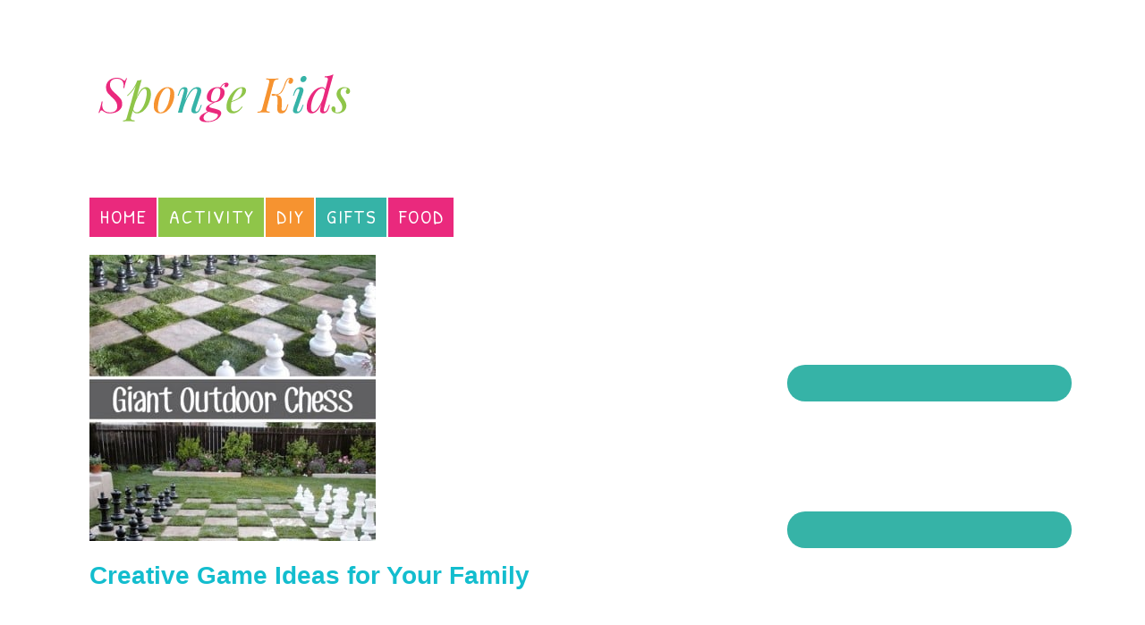

--- FILE ---
content_type: text/html; charset=UTF-8
request_url: https://spongekids.com/tag/activity-ideas/
body_size: 6653
content:
<!DOCTYPE html>
<html lang="en-US">
<head >
<meta charset="UTF-8" />
<meta name="viewport" content="width=device-width, initial-scale=1" />
<title>activity ideas Archives - Sponge Kids</title>
<meta name='robots' content='max-image-preview:large' />
<script type="text/javascript" id="recently-js" src="https://spongekids.com/wp-content/plugins/recently/assets/front/js/recently.min.js" defer="defer" data-api-url="https://spongekids.com/wp-json/recently" data-post-id="0" data-lang=""></script>

<!-- This site is optimized with the Yoast SEO plugin v13.4 - https://yoast.com/wordpress/plugins/seo/ -->
<meta name="robots" content="max-snippet:-1, max-image-preview:large, max-video-preview:-1"/>
<link rel="canonical" href="https://spongekids.com/tag/activity-ideas/" />
<meta property="og:locale" content="en_US" />
<meta property="og:type" content="object" />
<meta property="og:title" content="activity ideas Archives - Sponge Kids" />
<meta property="og:url" content="https://spongekids.com/tag/activity-ideas/" />
<meta property="og:site_name" content="Sponge Kids" />
<meta name="twitter:card" content="summary" />
<meta name="twitter:title" content="activity ideas Archives - Sponge Kids" />
<script type='application/ld+json' class='yoast-schema-graph yoast-schema-graph--main'>{"@context":"https://schema.org","@graph":[{"@type":"WebSite","@id":"https://spongekids.com/#website","url":"https://spongekids.com/","name":"Sponge Kids","inLanguage":"en-US","description":"Sponge Kids","potentialAction":[{"@type":"SearchAction","target":"https://spongekids.com/?s={search_term_string}","query-input":"required name=search_term_string"}]},{"@type":"CollectionPage","@id":"https://spongekids.com/tag/activity-ideas/#webpage","url":"https://spongekids.com/tag/activity-ideas/","name":"activity ideas Archives - Sponge Kids","isPartOf":{"@id":"https://spongekids.com/#website"},"inLanguage":"en-US"}]}</script>
<!-- / Yoast SEO plugin. -->

<link rel='dns-prefetch' href='//ajax.googleapis.com' />
<link rel='dns-prefetch' href='//fonts.googleapis.com' />
<link rel="alternate" type="application/rss+xml" title="Sponge Kids &raquo; Feed" href="https://spongekids.com/feed/" />
<link rel="alternate" type="application/rss+xml" title="Sponge Kids &raquo; Comments Feed" href="https://spongekids.com/comments/feed/" />
<link rel="alternate" type="application/rss+xml" title="Sponge Kids &raquo; activity ideas Tag Feed" href="https://spongekids.com/tag/activity-ideas/feed/" />
<link rel='stylesheet' id='foodie-pro-theme-css' href='https://spongekids.com/wp-content/themes/foodiepro/style.css?ver=2.1.3' type='text/css' media='all' />
<style id='foodie-pro-theme-inline-css' type='text/css'>
body{font-family:"Source Sans Pro","Helvetica Neue",sans-serif;}input, select, textarea, .wp-caption-text, .site-description, .entry-meta, .post-info, .post-meta{font-family:"Droid Serif","Helvetica Neue",sans-serif;}h1, h2, h3, h4, h5, h6, .site-title, .entry-title, .widgettitle{font-family:"Source Sans Pro","Helvetica Neue",sans-serif;}
</style>
<link rel='stylesheet' id='wp-block-library-css' href='https://spongekids.com/wp-includes/css/dist/block-library/style.min.css?ver=6.5.7' type='text/css' media='all' />
<style id='classic-theme-styles-inline-css' type='text/css'>
/*! This file is auto-generated */
.wp-block-button__link{color:#fff;background-color:#32373c;border-radius:9999px;box-shadow:none;text-decoration:none;padding:calc(.667em + 2px) calc(1.333em + 2px);font-size:1.125em}.wp-block-file__button{background:#32373c;color:#fff;text-decoration:none}
</style>
<style id='global-styles-inline-css' type='text/css'>
body{--wp--preset--color--black: #000000;--wp--preset--color--cyan-bluish-gray: #abb8c3;--wp--preset--color--white: #ffffff;--wp--preset--color--pale-pink: #f78da7;--wp--preset--color--vivid-red: #cf2e2e;--wp--preset--color--luminous-vivid-orange: #ff6900;--wp--preset--color--luminous-vivid-amber: #fcb900;--wp--preset--color--light-green-cyan: #7bdcb5;--wp--preset--color--vivid-green-cyan: #00d084;--wp--preset--color--pale-cyan-blue: #8ed1fc;--wp--preset--color--vivid-cyan-blue: #0693e3;--wp--preset--color--vivid-purple: #9b51e0;--wp--preset--gradient--vivid-cyan-blue-to-vivid-purple: linear-gradient(135deg,rgba(6,147,227,1) 0%,rgb(155,81,224) 100%);--wp--preset--gradient--light-green-cyan-to-vivid-green-cyan: linear-gradient(135deg,rgb(122,220,180) 0%,rgb(0,208,130) 100%);--wp--preset--gradient--luminous-vivid-amber-to-luminous-vivid-orange: linear-gradient(135deg,rgba(252,185,0,1) 0%,rgba(255,105,0,1) 100%);--wp--preset--gradient--luminous-vivid-orange-to-vivid-red: linear-gradient(135deg,rgba(255,105,0,1) 0%,rgb(207,46,46) 100%);--wp--preset--gradient--very-light-gray-to-cyan-bluish-gray: linear-gradient(135deg,rgb(238,238,238) 0%,rgb(169,184,195) 100%);--wp--preset--gradient--cool-to-warm-spectrum: linear-gradient(135deg,rgb(74,234,220) 0%,rgb(151,120,209) 20%,rgb(207,42,186) 40%,rgb(238,44,130) 60%,rgb(251,105,98) 80%,rgb(254,248,76) 100%);--wp--preset--gradient--blush-light-purple: linear-gradient(135deg,rgb(255,206,236) 0%,rgb(152,150,240) 100%);--wp--preset--gradient--blush-bordeaux: linear-gradient(135deg,rgb(254,205,165) 0%,rgb(254,45,45) 50%,rgb(107,0,62) 100%);--wp--preset--gradient--luminous-dusk: linear-gradient(135deg,rgb(255,203,112) 0%,rgb(199,81,192) 50%,rgb(65,88,208) 100%);--wp--preset--gradient--pale-ocean: linear-gradient(135deg,rgb(255,245,203) 0%,rgb(182,227,212) 50%,rgb(51,167,181) 100%);--wp--preset--gradient--electric-grass: linear-gradient(135deg,rgb(202,248,128) 0%,rgb(113,206,126) 100%);--wp--preset--gradient--midnight: linear-gradient(135deg,rgb(2,3,129) 0%,rgb(40,116,252) 100%);--wp--preset--font-size--small: 13px;--wp--preset--font-size--medium: 20px;--wp--preset--font-size--large: 36px;--wp--preset--font-size--x-large: 42px;--wp--preset--spacing--20: 0.44rem;--wp--preset--spacing--30: 0.67rem;--wp--preset--spacing--40: 1rem;--wp--preset--spacing--50: 1.5rem;--wp--preset--spacing--60: 2.25rem;--wp--preset--spacing--70: 3.38rem;--wp--preset--spacing--80: 5.06rem;--wp--preset--shadow--natural: 6px 6px 9px rgba(0, 0, 0, 0.2);--wp--preset--shadow--deep: 12px 12px 50px rgba(0, 0, 0, 0.4);--wp--preset--shadow--sharp: 6px 6px 0px rgba(0, 0, 0, 0.2);--wp--preset--shadow--outlined: 6px 6px 0px -3px rgba(255, 255, 255, 1), 6px 6px rgba(0, 0, 0, 1);--wp--preset--shadow--crisp: 6px 6px 0px rgba(0, 0, 0, 1);}:where(.is-layout-flex){gap: 0.5em;}:where(.is-layout-grid){gap: 0.5em;}body .is-layout-flex{display: flex;}body .is-layout-flex{flex-wrap: wrap;align-items: center;}body .is-layout-flex > *{margin: 0;}body .is-layout-grid{display: grid;}body .is-layout-grid > *{margin: 0;}:where(.wp-block-columns.is-layout-flex){gap: 2em;}:where(.wp-block-columns.is-layout-grid){gap: 2em;}:where(.wp-block-post-template.is-layout-flex){gap: 1.25em;}:where(.wp-block-post-template.is-layout-grid){gap: 1.25em;}.has-black-color{color: var(--wp--preset--color--black) !important;}.has-cyan-bluish-gray-color{color: var(--wp--preset--color--cyan-bluish-gray) !important;}.has-white-color{color: var(--wp--preset--color--white) !important;}.has-pale-pink-color{color: var(--wp--preset--color--pale-pink) !important;}.has-vivid-red-color{color: var(--wp--preset--color--vivid-red) !important;}.has-luminous-vivid-orange-color{color: var(--wp--preset--color--luminous-vivid-orange) !important;}.has-luminous-vivid-amber-color{color: var(--wp--preset--color--luminous-vivid-amber) !important;}.has-light-green-cyan-color{color: var(--wp--preset--color--light-green-cyan) !important;}.has-vivid-green-cyan-color{color: var(--wp--preset--color--vivid-green-cyan) !important;}.has-pale-cyan-blue-color{color: var(--wp--preset--color--pale-cyan-blue) !important;}.has-vivid-cyan-blue-color{color: var(--wp--preset--color--vivid-cyan-blue) !important;}.has-vivid-purple-color{color: var(--wp--preset--color--vivid-purple) !important;}.has-black-background-color{background-color: var(--wp--preset--color--black) !important;}.has-cyan-bluish-gray-background-color{background-color: var(--wp--preset--color--cyan-bluish-gray) !important;}.has-white-background-color{background-color: var(--wp--preset--color--white) !important;}.has-pale-pink-background-color{background-color: var(--wp--preset--color--pale-pink) !important;}.has-vivid-red-background-color{background-color: var(--wp--preset--color--vivid-red) !important;}.has-luminous-vivid-orange-background-color{background-color: var(--wp--preset--color--luminous-vivid-orange) !important;}.has-luminous-vivid-amber-background-color{background-color: var(--wp--preset--color--luminous-vivid-amber) !important;}.has-light-green-cyan-background-color{background-color: var(--wp--preset--color--light-green-cyan) !important;}.has-vivid-green-cyan-background-color{background-color: var(--wp--preset--color--vivid-green-cyan) !important;}.has-pale-cyan-blue-background-color{background-color: var(--wp--preset--color--pale-cyan-blue) !important;}.has-vivid-cyan-blue-background-color{background-color: var(--wp--preset--color--vivid-cyan-blue) !important;}.has-vivid-purple-background-color{background-color: var(--wp--preset--color--vivid-purple) !important;}.has-black-border-color{border-color: var(--wp--preset--color--black) !important;}.has-cyan-bluish-gray-border-color{border-color: var(--wp--preset--color--cyan-bluish-gray) !important;}.has-white-border-color{border-color: var(--wp--preset--color--white) !important;}.has-pale-pink-border-color{border-color: var(--wp--preset--color--pale-pink) !important;}.has-vivid-red-border-color{border-color: var(--wp--preset--color--vivid-red) !important;}.has-luminous-vivid-orange-border-color{border-color: var(--wp--preset--color--luminous-vivid-orange) !important;}.has-luminous-vivid-amber-border-color{border-color: var(--wp--preset--color--luminous-vivid-amber) !important;}.has-light-green-cyan-border-color{border-color: var(--wp--preset--color--light-green-cyan) !important;}.has-vivid-green-cyan-border-color{border-color: var(--wp--preset--color--vivid-green-cyan) !important;}.has-pale-cyan-blue-border-color{border-color: var(--wp--preset--color--pale-cyan-blue) !important;}.has-vivid-cyan-blue-border-color{border-color: var(--wp--preset--color--vivid-cyan-blue) !important;}.has-vivid-purple-border-color{border-color: var(--wp--preset--color--vivid-purple) !important;}.has-vivid-cyan-blue-to-vivid-purple-gradient-background{background: var(--wp--preset--gradient--vivid-cyan-blue-to-vivid-purple) !important;}.has-light-green-cyan-to-vivid-green-cyan-gradient-background{background: var(--wp--preset--gradient--light-green-cyan-to-vivid-green-cyan) !important;}.has-luminous-vivid-amber-to-luminous-vivid-orange-gradient-background{background: var(--wp--preset--gradient--luminous-vivid-amber-to-luminous-vivid-orange) !important;}.has-luminous-vivid-orange-to-vivid-red-gradient-background{background: var(--wp--preset--gradient--luminous-vivid-orange-to-vivid-red) !important;}.has-very-light-gray-to-cyan-bluish-gray-gradient-background{background: var(--wp--preset--gradient--very-light-gray-to-cyan-bluish-gray) !important;}.has-cool-to-warm-spectrum-gradient-background{background: var(--wp--preset--gradient--cool-to-warm-spectrum) !important;}.has-blush-light-purple-gradient-background{background: var(--wp--preset--gradient--blush-light-purple) !important;}.has-blush-bordeaux-gradient-background{background: var(--wp--preset--gradient--blush-bordeaux) !important;}.has-luminous-dusk-gradient-background{background: var(--wp--preset--gradient--luminous-dusk) !important;}.has-pale-ocean-gradient-background{background: var(--wp--preset--gradient--pale-ocean) !important;}.has-electric-grass-gradient-background{background: var(--wp--preset--gradient--electric-grass) !important;}.has-midnight-gradient-background{background: var(--wp--preset--gradient--midnight) !important;}.has-small-font-size{font-size: var(--wp--preset--font-size--small) !important;}.has-medium-font-size{font-size: var(--wp--preset--font-size--medium) !important;}.has-large-font-size{font-size: var(--wp--preset--font-size--large) !important;}.has-x-large-font-size{font-size: var(--wp--preset--font-size--x-large) !important;}
.wp-block-navigation a:where(:not(.wp-element-button)){color: inherit;}
:where(.wp-block-post-template.is-layout-flex){gap: 1.25em;}:where(.wp-block-post-template.is-layout-grid){gap: 1.25em;}
:where(.wp-block-columns.is-layout-flex){gap: 2em;}:where(.wp-block-columns.is-layout-grid){gap: 2em;}
.wp-block-pullquote{font-size: 1.5em;line-height: 1.6;}
</style>
<link rel='stylesheet' id='recently-css-css' href='https://spongekids.com/wp-content/plugins/recently/assets/front/css/recently.css?ver=4.0.3' type='text/css' media='all' />
<link rel='stylesheet' id='google-fonts-css' href='//fonts.googleapis.com/css?family=Source+Sans+Pro%3Aregular%2Citalic%2C700%2C200%2C300%2C300italic%2C900%7CDroid+Serif%3Aregular%2Citalic%2C700%26subset%3Dlatin%2C&#038;ver=2.1.3' type='text/css' media='all' />
<link rel='stylesheet' id='simple-social-icons-font-css' href='https://spongekids.com/wp-content/plugins/simple-social-icons/css/style.css?ver=3.0.2' type='text/css' media='all' />
<link rel="https://api.w.org/" href="https://spongekids.com/wp-json/" /><link rel="alternate" type="application/json" href="https://spongekids.com/wp-json/wp/v2/tags/208" /><link rel="EditURI" type="application/rsd+xml" title="RSD" href="https://spongekids.com/xmlrpc.php?rsd" />
<meta name="generator" content="WordPress 6.5.7" />
            <style id="recently-loading-animation-styles">@-webkit-keyframes bgslide{from{background-position-x:0}to{background-position-x:-200%}}@keyframes bgslide{from{background-position-x:0}to{background-position-x:-200%}}.recently-widget-block-placeholder,.recently-widget-placeholder{margin:0 auto;width:60px;height:3px;background:#dd3737;background:-webkit-gradient(linear, left top, right top, from(#ffffff), color-stop(10%, #57b078), to(#ffffff));background:linear-gradient(90deg, #ffffff 0%, #57b078 10%, #ffffff 100%);background-size:200% auto;border-radius:3px;-webkit-animation:bgslide 1s infinite linear;animation:bgslide 1s infinite linear}</style>
            <style type="text/css">.site-header { background: url(https://spongekids.com/wp-content/uploads/2015/09/spongekids.png) no-repeat !important; }</style>
<link rel="icon" href="https://spongekids.com/wp-content/uploads/2023/04/cropped-android-chrome-512x512-1-32x32.png" sizes="32x32" />
<link rel="icon" href="https://spongekids.com/wp-content/uploads/2023/04/cropped-android-chrome-512x512-1-192x192.png" sizes="192x192" />
<link rel="apple-touch-icon" href="https://spongekids.com/wp-content/uploads/2023/04/cropped-android-chrome-512x512-1-180x180.png" />
<meta name="msapplication-TileImage" content="https://spongekids.com/wp-content/uploads/2023/04/cropped-android-chrome-512x512-1-270x270.png" />
		<style type="text/css" id="wp-custom-css">
			@import  "https://fonts.googleapis.com/css?family=Patrick+Hand+SC";

/*
Welcome to Custom CSS!

To learn how this works, see http://wp.me/PEmnE-Bt
*/
.genesis-nav-menu > li > a {
	color: #555555;
}

.genesis-nav-menu > li > a:hover, .genesis-nav-menu > .current-menu-item > a {
	color: #f97e2c;
}

h1.entry-title, .entry-title a, .widgettitle, .recipes-top .widgettitle, .footer-widgets .widgettitle {
	color: #555555;
}

.footer-widgets, .recipes-top, .form-allowed-tags {
	color: #212121;
}

.top-cta, .enews-widget, .top-cta .widgettitle, .enews-widget .widgettitle {
	color: #f97822;
}

a, .entry-meta a, .post-info a, .post-meta a, .site-footer a, .entry-content a {
	color: #63cebc;
}

/*
a:hover, .entry-meta a:hover, .post-info a:hover, .post-meta a:hover, .site-footer a:hover {
	color: #63cebc;
  color: #f97e2c;
}
*/
a:hover, .entry-meta a:hover, .post-info a:hover, .post-meta a:hover, .site-footer a:hover {
	color: #13bdce;
}

.entry-title a {
	color: #13bdce;
}

.genesis-nav-menu > li > a, .genesis-nav-menu > li > a:hover, .genesis-nav-menu > .current-menu-item > a {
	color: #fff;
}

a.more-link, .more-from-category a {
	background: #ffffff;
	color: #13bdce;
}

a.more-link:hover,
.more-from-category a:hover {
	background: #ffffff;
	color: #13bdce;
}

.enews-widget input[type="submit"] {
	background: #f97822;
}

.button:hover, button:hover, .enews-widget input[type="submit"]:hover {
	color: #303030;
}

body {
/*	
	font-family: "Lato", "Helvetica Neue", sans-serif;
*/
	font-size: 18px;
}

input, select, textarea, .wp-caption-text, .site-description, .entry-meta, .post-info, .post-meta {
	font-family: "Droid Serif", "Helvetica Neue", sans-serif;
}

h1, h2, h3, h4, h5, h6, .site-title, .entry-title, .widgettitle {
	font-family: "Oswald", "Helvetica Neue", sans-serif;
	text-transform: none;
	font-weight: 600;
}

.genesis-nav-menu {
	border-bottom: 0 solid #777;
	border-top: 0 solid #777;
}

.sidebar ul li:before {
	content: "";
}

.sidebar h4 {
	font-family: 'Patrick Hand SC';
	background: #36B3A7;
	color: #fff;
	padding: 5px;
	padding-left: 10px;
	text-decoration: none;
}

.widget-area h4 {
	font-size: 20px;
	font-style: italic;
	margin: 0 0 10px;
}

.genesis-nav-menu > li {
	font-family: 'Patrick Hand SC';
}

.genesis-nav-menu {
	text-align: left;
}

.genesis-nav-menu a {
	color: #fff;
	font-size: 22px;
	padding: 10px 10px 12px 12px;
}

#menu-item-9677 {
	background: #EA297D;
}

#menu-item-9673 {
	background: #8FC549;
}

#menu-item-9674 {
	background: #F69330;
}

#menu-item-9675 {
	background: #36B3A7;
}

#menu-item-9676 {
	background: #EA297D;
}

#menu-item-0000 {
	background: #8FC549;
}

#menu-item-0001 {
	background: #F69330;
}

div#source,h2 {
	clear: both;
}

.Pinit {
	position: relative;
}

.Pinit:hover {
	cursor: pointer;
}
img {
  max-width: 100%;
  height: auto;
}		</style>
		</head>
<body class="archive tag tag-activity-ideas tag-208 custom-header header-image header-full-width content-sidebar genesis-breadcrumbs-hidden genesis-footer-widgets-hidden foodie-pro"><div class="site-container"><header class="site-header"><div class="wrap"><div class="title-area"><p class="site-title"><a href="https://spongekids.com/">Sponge Kids</a></p><p class="site-description">Sponge Kids</p></div></div></header><nav class="nav-primary" aria-label="Main"><div class="wrap"><ul id="menu-main-menu" class="menu genesis-nav-menu menu-primary"><li id="menu-item-9677" class="menu-item menu-item-type-custom menu-item-object-custom menu-item-home menu-item-9677"><a href="https://spongekids.com"><span >Home</span></a></li>
<li id="menu-item-9673" class="menu-item menu-item-type-taxonomy menu-item-object-category menu-item-9673"><a href="https://spongekids.com/category/activity/"><span >Activity</span></a></li>
<li id="menu-item-9674" class="menu-item menu-item-type-taxonomy menu-item-object-category menu-item-9674"><a href="https://spongekids.com/category/diy-2/"><span >DIY</span></a></li>
<li id="menu-item-9675" class="menu-item menu-item-type-taxonomy menu-item-object-category menu-item-9675"><a href="https://spongekids.com/category/gifts/"><span >Gifts</span></a></li>
<li id="menu-item-9676" class="menu-item menu-item-type-taxonomy menu-item-object-category menu-item-9676"><a href="https://spongekids.com/category/food/"><span >Food</span></a></li>
</ul></div></nav><div class="site-inner"><div class="content-sidebar-wrap"><main class="content"><article class="post-9287 post type-post status-publish format-standard has-post-thumbnail category-activity category-kids tag-activity-ideas tag-family-activity tag-game-ideas entry" aria-label="Creative Game Ideas for Your Family"><header class="entry-header"><a class="entry-image-link" href="https://spongekids.com/game-ideas-for-your-family/" aria-hidden="true" tabindex="-1"><img width="320" height="320" src="https://spongekids.com/wp-content/uploads/2015/09/1-game-ideas-for-your-family-320x320.jpg" class="alignleft post-image entry-image" alt="" decoding="async" /></a><h2 class="entry-title"><a class="entry-title-link" rel="bookmark" href="https://spongekids.com/game-ideas-for-your-family/">Creative Game Ideas for Your Family</a></h2>
</header><div class="entry-content"></div><footer class="entry-footer"></footer></article></main><aside class="sidebar sidebar-primary widget-area" role="complementary" aria-label="Primary Sidebar"><section id="simple-social-icons-2" class="widget simple-social-icons"><div class="widget-wrap"><ul class="alignleft"><li class="ssi-email"><a href="https://admin@spongekids.com"><svg role="img" class="social-email" aria-labelledby="social-email-2"><title id="social-email-2">Email</title><use xlink:href="https://spongekids.com/wp-content/plugins/simple-social-icons/symbol-defs.svg#social-email"></use></svg></a></li><li class="ssi-facebook"><a href="http://" ><svg role="img" class="social-facebook" aria-labelledby="social-facebook-2"><title id="social-facebook-2">Facebook</title><use xlink:href="https://spongekids.com/wp-content/plugins/simple-social-icons/symbol-defs.svg#social-facebook"></use></svg></a></li><li class="ssi-pinterest"><a href="http://" ><svg role="img" class="social-pinterest" aria-labelledby="social-pinterest-2"><title id="social-pinterest-2">Pinterest</title><use xlink:href="https://spongekids.com/wp-content/plugins/simple-social-icons/symbol-defs.svg#social-pinterest"></use></svg></a></li><li class="ssi-twitter"><a href="http://" ><svg role="img" class="social-twitter" aria-labelledby="social-twitter-2"><title id="social-twitter-2">Twitter</title><use xlink:href="https://spongekids.com/wp-content/plugins/simple-social-icons/symbol-defs.svg#social-twitter"></use></svg></a></li></ul></div></section>
<section id="search-2" class="widget widget_search"><div class="widget-wrap"><form class="search-form" method="get" action="https://spongekids.com/" role="search"><input class="search-form-input" type="search" name="s" id="searchform-1" placeholder="Search this website"><input class="search-form-submit" type="submit" value="Search"><meta content="https://spongekids.com/?s={s}"></form></div></section>
<section id="recently-2" class="widget recently"><div class="widget-wrap">
<h2>Recent Posts</h2>


<ul class="recently-list">
<li><a href="https://spongekids.com/dinosaur-halloween-costume-for-kids/"target="_self" rel="bookmark" class="recently-thumbnail-wrapper"><img width="320" height="320" src="https://spongekids.com/wp-content/uploads/2017/10/1-dinosaur-costume-for-kids-thumb-320x320.jpg" class="recently-thumbnail recently_featured attachment-thumbnail size-thumbnail wp-post-image" alt="" decoding="async" loading="lazy" /></a> <br>  <a href="https://spongekids.com/dinosaur-halloween-costume-for-kids/" class="recently-post-title" target="_self" rel="bookmark">20+ Cute Dinosaur Halloween Costume Ideas For Kids</a></li>
<li><a href="https://spongekids.com/cute-halloween-decorations/"target="_self" rel="bookmark" class="recently-thumbnail-wrapper"><img width="320" height="320" src="https://spongekids.com/wp-content/uploads/2017/10/2-cute-halloween-decorations-thumb-320x320.jpg" class="recently-thumbnail recently_featured attachment-thumbnail size-thumbnail wp-post-image" alt="" decoding="async" loading="lazy" /></a> <br>  <a href="https://spongekids.com/cute-halloween-decorations/" class="recently-post-title" target="_self" rel="bookmark">25+ Cute Halloween Decorations</a></li>
<li><a href="https://spongekids.com/star-wars-costumes-for-kids/"target="_self" rel="bookmark" class="recently-thumbnail-wrapper"><img width="320" height="320" src="https://spongekids.com/wp-content/uploads/2017/10/1-star-wars-costumes-for-kids-thumb-320x320.jpg" class="recently-thumbnail recently_featured attachment-thumbnail size-thumbnail wp-post-image" alt="" decoding="async" loading="lazy" /></a> <br>  <a href="https://spongekids.com/star-wars-costumes-for-kids/" class="recently-post-title" target="_self" rel="bookmark">20+ Star Wars Costumes For Kids</a></li>
<li><a href="https://spongekids.com/back-school-ideas-for-students/"target="_self" rel="bookmark" class="recently-thumbnail-wrapper"><img width="320" height="320" src="https://spongekids.com/wp-content/uploads/2017/07/10-back-to-school-ideas-for-students-thumb-320x320.jpg" class="recently-thumbnail recently_featured attachment-thumbnail size-thumbnail wp-post-image" alt="" decoding="async" loading="lazy" /></a> <br>  <a href="https://spongekids.com/back-school-ideas-for-students/" class="recently-post-title" target="_self" rel="bookmark">25 Creative Back to School Ideas For Students</a></li>
<li><a href="https://spongekids.com/fun-lego-project-ideas-kids/"target="_self" rel="bookmark" class="recently-thumbnail-wrapper"><img width="320" height="320" src="https://spongekids.com/wp-content/uploads/2017/07/2-lego-diy-ideas-tutorials-thumb-320x320.jpg" class="recently-thumbnail recently_featured attachment-thumbnail size-thumbnail wp-post-image" alt="" decoding="async" loading="lazy" /></a> <br>  <a href="https://spongekids.com/fun-lego-project-ideas-kids/" class="recently-post-title" target="_self" rel="bookmark">20 Fun LEGO Project Ideas For Kids</a></li>
<li><a href="https://spongekids.com/fun-easy-slime-recipes/"target="_self" rel="bookmark" class="recently-thumbnail-wrapper"><img width="320" height="320" src="https://spongekids.com/wp-content/uploads/2017/06/2-slime-recipe-diy-ideas-tutorials-thumb-320x320.jpg" class="recently-thumbnail recently_featured attachment-thumbnail size-thumbnail wp-post-image" alt="" decoding="async" loading="lazy" /></a> <br>  <a href="https://spongekids.com/fun-easy-slime-recipes/" class="recently-post-title" target="_self" rel="bookmark">25 Fun &#038; Easy Slime Recipes</a></li>
<li><a href="https://spongekids.com/creative-diy-spring-crafts-for-kids/"target="_self" rel="bookmark" class="recently-thumbnail-wrapper"><img width="320" height="320" src="https://spongekids.com/wp-content/uploads/2016/12/8-spring-crafts-for-kids-320x320.jpg" class="recently-thumbnail recently_featured attachment-thumbnail size-thumbnail wp-post-image" alt="" decoding="async" loading="lazy" /></a> <br>  <a href="https://spongekids.com/creative-diy-spring-crafts-for-kids/" class="recently-post-title" target="_self" rel="bookmark">30+ Creative DIY Spring Crafts for Kids</a></li>
<li><a href="https://spongekids.com/diy-baby-shower-ideas-tutorials-for-girls/"target="_self" rel="bookmark" class="recently-thumbnail-wrapper"><img width="320" height="320" src="https://spongekids.com/wp-content/uploads/2017/01/19-diy-baby-shower-for-girls-thumb-320x320.jpg" class="recently-thumbnail recently_featured attachment-thumbnail size-thumbnail wp-post-image" alt="" decoding="async" loading="lazy" /></a> <br>  <a href="https://spongekids.com/diy-baby-shower-ideas-tutorials-for-girls/" class="recently-post-title" target="_self" rel="bookmark">20 DIY Baby Shower Ideas &#038; Tutorials for Girls</a></li>
<li><a href="https://spongekids.com/diy-baby-shower-ideas-tutorials-for-boys/"target="_self" rel="bookmark" class="recently-thumbnail-wrapper"><img width="320" height="320" src="https://spongekids.com/wp-content/uploads/2017/01/12-diy-baby-shower-for-boys-thumb-320x320.jpg" class="recently-thumbnail recently_featured attachment-thumbnail size-thumbnail wp-post-image" alt="" decoding="async" loading="lazy" /></a> <br>  <a href="https://spongekids.com/diy-baby-shower-ideas-tutorials-for-boys/" class="recently-post-title" target="_self" rel="bookmark">20 DIY Baby Shower Ideas &#038; Tutorials for Boys</a></li>
<li><a href="https://spongekids.com/diy-christmas-gift-ideas-tutorials-perfect-for-kids/"target="_self" rel="bookmark" class="recently-thumbnail-wrapper"><img width="320" height="320" src="https://spongekids.com/wp-content/uploads/2016/12/5-diy-christmas-gifts-for-kids-thumb-320x320.jpg" class="recently-thumbnail recently_featured attachment-thumbnail size-thumbnail wp-post-image" alt="" decoding="async" loading="lazy" /></a> <br>  <a href="https://spongekids.com/diy-christmas-gift-ideas-tutorials-perfect-for-kids/" class="recently-post-title" target="_self" rel="bookmark">50 DIY Christmas Gift Ideas &amp; Tutorials Perfect for Kids</a></li>

</ul>
</div></section>

</aside></div></div><footer class="site-footer"><div class="wrap"><p><div class="creds">© Copyright 2015 <a href="https://spongekids.com/blog/">SpongeKids.com</a> || <a href="https://spongekids.com/privacy-policy/" rel="nofollow" target="_blank">Privacy Policy</a></div></p></div></footer></div><script>
  (function(i,s,o,g,r,a,m){i['GoogleAnalyticsObject']=r;i[r]=i[r]||function(){
  (i[r].q=i[r].q||[]).push(arguments)},i[r].l=1*new Date();a=s.createElement(o),
  m=s.getElementsByTagName(o)[0];a.async=1;a.src=g;m.parentNode.insertBefore(a,m)
  })(window,document,'script','//www.google-analytics.com/analytics.js','ga');

  ga('create', 'UA-158797679-1', 'auto');
  ga('send', 'pageview');

</script><style type="text/css" media="screen">#simple-social-icons-2 ul li a, #simple-social-icons-2 ul li a:hover, #simple-social-icons-2 ul li a:focus { background-color: #36b3a7 !important; border-radius: 30px; color: #ffffff !important; border: 0px #ffffff solid !important; font-size: 18px; padding: 9px; }  #simple-social-icons-2 ul li a:hover, #simple-social-icons-2 ul li a:focus { background-color: #f69330 !important; border-color: #ffffff !important; color: #ffffff !important; }  #simple-social-icons-2 ul li a:focus { outline: 1px dotted #f69330 !important; }</style><script type="text/javascript" src="//ajax.googleapis.com/ajax/libs/jquery/1.12.4/jquery.min.js?ver=1.12.4" id="jquery-js"></script>
<script type="text/javascript" src="https://spongekids.com/wp-content/themes/foodiepro/assets/js/general.js?ver=1.0.0" id="foodie-pro-general-js"></script>
<script defer src="https://static.cloudflareinsights.com/beacon.min.js/vcd15cbe7772f49c399c6a5babf22c1241717689176015" integrity="sha512-ZpsOmlRQV6y907TI0dKBHq9Md29nnaEIPlkf84rnaERnq6zvWvPUqr2ft8M1aS28oN72PdrCzSjY4U6VaAw1EQ==" data-cf-beacon='{"version":"2024.11.0","token":"7391199f7f06465ea408c9e11406eee5","r":1,"server_timing":{"name":{"cfCacheStatus":true,"cfEdge":true,"cfExtPri":true,"cfL4":true,"cfOrigin":true,"cfSpeedBrain":true},"location_startswith":null}}' crossorigin="anonymous"></script>
</body></html>


--- FILE ---
content_type: text/plain
request_url: https://www.google-analytics.com/j/collect?v=1&_v=j102&a=594333564&t=pageview&_s=1&dl=https%3A%2F%2Fspongekids.com%2Ftag%2Factivity-ideas%2F&ul=en-us%40posix&dt=activity%20ideas%20Archives%20-%20Sponge%20Kids&sr=1280x720&vp=1280x720&_u=IEBAAEABAAAAACAAI~&jid=1992742907&gjid=1963667520&cid=1028760890.1769810414&tid=UA-158797679-1&_gid=538488966.1769810414&_r=1&_slc=1&z=1895268942
body_size: -450
content:
2,cG-98W341QGXD